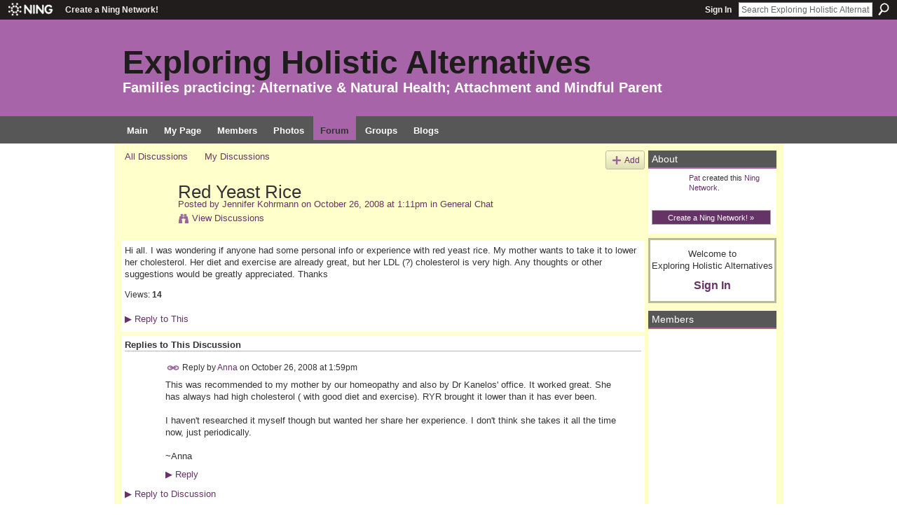

--- FILE ---
content_type: text/html; charset=UTF-8
request_url: http://xploringholisticalternatives.ning.com/forum/topics/2327957:Topic:4484?page=1&commentId=2327957%3AComment%3A4489&x=1
body_size: 64909
content:
<!DOCTYPE html>
<html lang="en" xmlns:og="http://ogp.me/ns#">
    <head data-layout-view="default">
<script>
    window.dataLayer = window.dataLayer || [];
        </script>
<!-- Google Tag Manager -->
<script>(function(w,d,s,l,i){w[l]=w[l]||[];w[l].push({'gtm.start':
new Date().getTime(),event:'gtm.js'});var f=d.getElementsByTagName(s)[0],
j=d.createElement(s),dl=l!='dataLayer'?'&l='+l:'';j.async=true;j.src=
'https://www.googletagmanager.com/gtm.js?id='+i+dl;f.parentNode.insertBefore(j,f);
})(window,document,'script','dataLayer','GTM-T5W4WQ');</script>
<!-- End Google Tag Manager -->
            <meta http-equiv="Content-Type" content="text/html; charset=utf-8" />
    <title>Red Yeast Rice - Exploring Holistic Alternatives</title>
    <link rel="icon" href="http://xploringholisticalternatives.ning.com/favicon.ico" type="image/x-icon" />
    <link rel="SHORTCUT ICON" href="http://xploringholisticalternatives.ning.com/favicon.ico" type="image/x-icon" />
    <meta name="description" content="Hi all. I was wondering if anyone had some personal info or experience with red yeast rice. My mother wants to take it to lower her cholesterol. Her diet and e…" />
<meta name="title" content="Red Yeast Rice" />
<meta property="og:type" content="website" />
<meta property="og:url" content="http://xploringholisticalternatives.ning.com/forum/topics/2327957:Topic:4484?page=1&amp;commentId=2327957%3AComment%3A4489&amp;x=1" />
<meta property="og:title" content="Red Yeast Rice" />
<meta property="og:image" content="https://storage.ning.com/topology/rest/1.0/file/get/2745965823?profile=UPSCALE_150x150">
<meta name="twitter:card" content="summary" />
<meta name="twitter:title" content="Red Yeast Rice" />
<meta name="twitter:description" content="Hi all. I was wondering if anyone had some personal info or experience with red yeast rice. My mother wants to take it to lower her cholesterol. Her diet and e…" />
<meta name="twitter:image" content="https://storage.ning.com/topology/rest/1.0/file/get/2745965823?profile=UPSCALE_150x150" />
<link rel="image_src" href="https://storage.ning.com/topology/rest/1.0/file/get/2745965823?profile=UPSCALE_150x150" />
<script type="text/javascript">
    djConfig = { baseScriptUri: 'http://xploringholisticalternatives.ning.com/xn/static-6.11.8.1/js/dojo-0.3.1-ning/', isDebug: false }
ning = {"CurrentApp":{"premium":true,"iconUrl":"https:\/\/storage.ning.com\/topology\/rest\/1.0\/file\/get\/2745965823?profile=UPSCALE_150x150","url":"httpxploringHolisticAlternatives.ning.com","domains":[],"online":true,"privateSource":false,"id":"xploringHolisticAlternatives","appId":2327957,"description":"Share resources and explore ideas regarding Holistic Alternatives. Seek information about local, holistic resources in Charlotte, NC.","name":"Exploring Holistic Alternatives","owner":"2vdizh7hb6560","createdDate":"2008-09-16T15:12:30.808Z","runOwnAds":false,"category":{"birth":null,"vaccinate":null,"nutrition":null,"holistic":null,"health":null,"home":null,"charlotte":null,"moms":null},"tags":["birth","vaccinate","nutrition","holistic","health","home","charlotte","moms"]},"CurrentProfile":null,"maxFileUploadSize":3};
        (function(){
            if (!window.ning) { return; }

            var age, gender, rand, obfuscated, combined;

            obfuscated = document.cookie.match(/xgdi=([^;]+)/);
            if (obfuscated) {
                var offset = 100000;
                obfuscated = parseInt(obfuscated[1]);
                rand = obfuscated / offset;
                combined = (obfuscated % offset) ^ rand;
                age = combined % 1000;
                gender = (combined / 1000) & 3;
                gender = (gender == 1 ? 'm' : gender == 2 ? 'f' : 0);
                ning.viewer = {"age":age,"gender":gender};
            }
        })();

        if (window.location.hash.indexOf('#!/') == 0) {
        window.location.replace(window.location.hash.substr(2));
    }
    window.xg = window.xg || {};
xg.captcha = {
    'shouldShow': false,
    'siteKey': '6Ldf3AoUAAAAALPgNx2gcXc8a_5XEcnNseR6WmsT'
};
xg.addOnRequire = function(f) { xg.addOnRequire.functions.push(f); };
xg.addOnRequire.functions = [];
xg.addOnFacebookLoad = function (f) { xg.addOnFacebookLoad.functions.push(f); };
xg.addOnFacebookLoad.functions = [];
xg._loader = {
    p: 0,
    loading: function(set) {  this.p++; },
    onLoad: function(set) {
                this.p--;
        if (this.p == 0 && typeof(xg._loader.onDone) == 'function') {
            xg._loader.onDone();
        }
    }
};
xg._loader.loading('xnloader');
if (window.bzplcm) {
    window.bzplcm._profileCount = 0;
    window.bzplcm._profileSend = function() { if (window.bzplcm._profileCount++ == 1) window.bzplcm.send(); };
}
xg._loader.onDone = function() {
            if(window.bzplcm)window.bzplcm.start('ni');
        xg.shared.util.parseWidgets();    var addOnRequireFunctions = xg.addOnRequire.functions;
    xg.addOnRequire = function(f) { f(); };
    try {
        if (addOnRequireFunctions) { dojo.lang.forEach(addOnRequireFunctions, function(onRequire) { onRequire.apply(); }); }
    } catch (e) {
        if(window.bzplcm)window.bzplcm.ts('nx').send();
        throw e;
    }
    if(window.bzplcm) { window.bzplcm.stop('ni'); window.bzplcm._profileSend(); }
};
window.xn = { track: { event: function() {}, pageView: function() {}, registerCompletedFlow: function() {}, registerError: function() {}, timer: function() { return { lapTime: function() {} }; } } };</script>
<meta name="medium" content="news" /><link rel="alternate" type="application/atom+xml" title="Red Yeast Rice - Exploring Holistic Alternatives" href="http://xploringholisticalternatives.ning.com/forum/topics/2327957:Topic:4484?page=1&amp;commentId=2327957%3AComment%3A4489&amp;x=1&amp;feed=yes&amp;xn_auth=no" /><link rel="alternate" type="application/atom+xml" title="Discussion Forum - Exploring Holistic Alternatives" href="http://xploringholisticalternatives.ning.com/forum?sort=mostRecent&amp;feed=yes&amp;xn_auth=no" /><link rel="alternate" type="application/rss+xml" title="Latest Activity - Exploring Holistic Alternatives" href="http://xploringholisticalternatives.ning.com/activity/log/list?fmt=rss" />
<style type="text/css" media="screen,projection">
#xg_navigation ul div.xg_subtab ul li a {
    color:#000000;
    background:#993399;
}
#xg_navigation ul div.xg_subtab ul li a:hover {
    color:#FFFFFF;
    background:#003300;
}
</style>

<style type="text/css" media="screen,projection">
@import url("http://static.ning.com/socialnetworkmain/widgets/index/css/common.min.css?xn_version=1229287718");
@import url("http://static.ning.com/socialnetworkmain/widgets/forum/css/component.min.css?xn_version=148829171");

</style>

<style type="text/css" media="screen,projection">
@import url("/generated-694692985e2c27-93455959-css?xn_version=202512201152");

</style>

<style type="text/css" media="screen,projection">
@import url("/generated-69469118171282-94567990-css?xn_version=202512201152");

</style>

<!--[if IE 6]>
    <link rel="stylesheet" type="text/css" href="http://static.ning.com/socialnetworkmain/widgets/index/css/common-ie6.min.css?xn_version=463104712" />
<![endif]-->
<!--[if IE 7]>
<link rel="stylesheet" type="text/css" href="http://static.ning.com/socialnetworkmain/widgets/index/css/common-ie7.css?xn_version=2712659298" />
<![endif]-->
<link rel="EditURI" type="application/rsd+xml" title="RSD" href="http://xploringholisticalternatives.ning.com/profiles/blog/rsd" />
<script type="text/javascript">(function(a,b){if(/(android|bb\d+|meego).+mobile|avantgo|bada\/|blackberry|blazer|compal|elaine|fennec|hiptop|iemobile|ip(hone|od)|iris|kindle|lge |maemo|midp|mmp|netfront|opera m(ob|in)i|palm( os)?|phone|p(ixi|re)\/|plucker|pocket|psp|series(4|6)0|symbian|treo|up\.(browser|link)|vodafone|wap|windows (ce|phone)|xda|xiino/i.test(a)||/1207|6310|6590|3gso|4thp|50[1-6]i|770s|802s|a wa|abac|ac(er|oo|s\-)|ai(ko|rn)|al(av|ca|co)|amoi|an(ex|ny|yw)|aptu|ar(ch|go)|as(te|us)|attw|au(di|\-m|r |s )|avan|be(ck|ll|nq)|bi(lb|rd)|bl(ac|az)|br(e|v)w|bumb|bw\-(n|u)|c55\/|capi|ccwa|cdm\-|cell|chtm|cldc|cmd\-|co(mp|nd)|craw|da(it|ll|ng)|dbte|dc\-s|devi|dica|dmob|do(c|p)o|ds(12|\-d)|el(49|ai)|em(l2|ul)|er(ic|k0)|esl8|ez([4-7]0|os|wa|ze)|fetc|fly(\-|_)|g1 u|g560|gene|gf\-5|g\-mo|go(\.w|od)|gr(ad|un)|haie|hcit|hd\-(m|p|t)|hei\-|hi(pt|ta)|hp( i|ip)|hs\-c|ht(c(\-| |_|a|g|p|s|t)|tp)|hu(aw|tc)|i\-(20|go|ma)|i230|iac( |\-|\/)|ibro|idea|ig01|ikom|im1k|inno|ipaq|iris|ja(t|v)a|jbro|jemu|jigs|kddi|keji|kgt( |\/)|klon|kpt |kwc\-|kyo(c|k)|le(no|xi)|lg( g|\/(k|l|u)|50|54|\-[a-w])|libw|lynx|m1\-w|m3ga|m50\/|ma(te|ui|xo)|mc(01|21|ca)|m\-cr|me(rc|ri)|mi(o8|oa|ts)|mmef|mo(01|02|bi|de|do|t(\-| |o|v)|zz)|mt(50|p1|v )|mwbp|mywa|n10[0-2]|n20[2-3]|n30(0|2)|n50(0|2|5)|n7(0(0|1)|10)|ne((c|m)\-|on|tf|wf|wg|wt)|nok(6|i)|nzph|o2im|op(ti|wv)|oran|owg1|p800|pan(a|d|t)|pdxg|pg(13|\-([1-8]|c))|phil|pire|pl(ay|uc)|pn\-2|po(ck|rt|se)|prox|psio|pt\-g|qa\-a|qc(07|12|21|32|60|\-[2-7]|i\-)|qtek|r380|r600|raks|rim9|ro(ve|zo)|s55\/|sa(ge|ma|mm|ms|ny|va)|sc(01|h\-|oo|p\-)|sdk\/|se(c(\-|0|1)|47|mc|nd|ri)|sgh\-|shar|sie(\-|m)|sk\-0|sl(45|id)|sm(al|ar|b3|it|t5)|so(ft|ny)|sp(01|h\-|v\-|v )|sy(01|mb)|t2(18|50)|t6(00|10|18)|ta(gt|lk)|tcl\-|tdg\-|tel(i|m)|tim\-|t\-mo|to(pl|sh)|ts(70|m\-|m3|m5)|tx\-9|up(\.b|g1|si)|utst|v400|v750|veri|vi(rg|te)|vk(40|5[0-3]|\-v)|vm40|voda|vulc|vx(52|53|60|61|70|80|81|83|85|98)|w3c(\-| )|webc|whit|wi(g |nc|nw)|wmlb|wonu|x700|yas\-|your|zeto|zte\-/i.test(a.substr(0,4)))window.location.replace(b)})(navigator.userAgent||navigator.vendor||window.opera,'http://xploringholisticalternatives.ning.com/m/discussion?id=2327957%3ATopic%3A4484');</script>
    </head>
    <body>
<!-- Google Tag Manager (noscript) -->
<noscript><iframe src="https://www.googletagmanager.com/ns.html?id=GTM-T5W4WQ"
height="0" width="0" style="display:none;visibility:hidden"></iframe></noscript>
<!-- End Google Tag Manager (noscript) -->
                <div id="xn_bar">
            <div id="xn_bar_menu">
                <div id="xn_bar_menu_branding" >
                                            <p id="xn_brand" style="display: block !important;"><a href="https://www.ning.com"><span>Ning</span></a></p>
                                            <p id="xn_gyo_link">
                                                    <a href="https://www.ning.com/pricing/">Create a Ning Network!</a>
                                                </p>
                                     </div>

                <div id="xn_bar_menu_more">
                    <form id="xn_bar_menu_search" method="GET" action="http://xploringholisticalternatives.ning.com/main/search/search">
                        <fieldset>
                            <input type="text" name="q" id="xn_bar_menu_search_query" value="Search Exploring Holistic Alternatives" _hint="Search Exploring Holistic Alternatives" accesskey="4" class="text xj_search_hint" />
                            <a id="xn_bar_menu_search_submit" href="#" onclick="document.getElementById('xn_bar_menu_search').submit();return false">Search</a>
                        </fieldset>
                    </form>
                </div>

                            <ul id="xn_bar_menu_tabs">
                                            <li><a href="http://xploringholisticalternatives.ning.com/main/authorization/signIn?target=http%3A%2F%2Fxploringholisticalternatives.ning.com%2Fforum%2Ftopics%2F2327957%3ATopic%3A4484%3Fpage%3D1%26commentId%3D2327957%253AComment%253A4489%26x%3D1">Sign In</a></li>
                                    </ul>
                        </div>
        </div>
        <a style="display:none" class="button" href="#" dojoType="frameBusting" _isAdminOrNC="" _appUrl="http://xploringholisticalternatives.ning.com/forum/topics/2327957:Topic:4484?page=1&commentId=2327957%3AComment%3A4489&x=1"></a>
<div id="xj_msg" style="display:none;"></div>



        
        <div id="xg" class="xg_theme xg_widget_forum xg_widget_forum_topic xg_widget_forum_topic_show" data-layout-pack="classic">
            <div id="xg_head">
                <div id="xg_masthead">
                    <p id="xg_sitename"><a id="application_name_header_link" href="/">Exploring Holistic Alternatives</a></p>
                    <p id="xg_sitedesc" class="xj_site_desc">Families practicing: Alternative &amp; Natural Health; Attachment and Mindful Parent</p>
                </div>
                <div id="xg_navigation">
                    <ul>
    <li id="xg_tab_main" class="xg_subtab"><a href="/"><span>Main</span></a></li><li id="xg_tab_profile" class="xg_subtab"><a href="/profiles"><span>My Page</span></a></li><li id="xg_tab_members" class="xg_subtab"><a href="/profiles/members/"><span>Members</span></a></li><li id="xg_tab_photo" class="xg_subtab"><a href="/photo"><span>Photos</span></a></li><li id="xg_tab_forum" class="xg_subtab this"><a href="/forum"><span>Forum</span></a></li><li id="xg_tab_groups" class="xg_subtab"><a href="/groups"><span>Groups</span></a></li><li id="xg_tab_blogs" class="xg_subtab"><a href="/profiles/blog/list"><span>Blogs</span></a></li></ul>

                </div>
            </div>
            
            <div id="xg_body">
                
                <div class="xg_column xg_span-16 xj_classic_canvas">
                    <ul class="navigation easyclear">
            <li><a href="http://xploringholisticalternatives.ning.com/forum">All Discussions</a></li>
        <li><a href="http://xploringholisticalternatives.ning.com/forum/topic/listForContributor?">My Discussions</a></li>
                <li class="right xg_lightborder navbutton"><a href="http://xploringholisticalternatives.ning.com/main/authorization/signUp?target=http%3A%2F%2Fxploringholisticalternatives.ning.com%2Fforum%2Ftopic%2Fnew%3Ftarget%3Dhttp%253A%252F%252Fxploringholisticalternatives.ning.com%252Fforum%252Ftopics%252F2327957%253ATopic%253A4484%253Fpage%253D1%2526commentId%253D2327957%25253AComment%25253A4489%2526x%253D1%26categoryId%3D2327957%253ACategory%253A71" dojoType="PromptToJoinLink" _joinPromptText="Please sign up or sign in to complete this step." _hasSignUp="true" _signInUrl="http://xploringholisticalternatives.ning.com/main/authorization/signIn?target=http%3A%2F%2Fxploringholisticalternatives.ning.com%2Fforum%2Ftopic%2Fnew%3Ftarget%3Dhttp%253A%252F%252Fxploringholisticalternatives.ning.com%252Fforum%252Ftopics%252F2327957%253ATopic%253A4484%253Fpage%253D1%2526commentId%253D2327957%25253AComment%25253A4489%2526x%253D1%26categoryId%3D2327957%253ACategory%253A71" class="xg_sprite xg_sprite-add">Add</a></li>
    </ul>
<div class="xg_module xg_module_with_dialog">
    <div class="xg_headline xg_headline-img xg_headline-2l">
    <div class="ib"><span class="xg_avatar"><a class="fn url" href="http://xploringholisticalternatives.ning.com/profile/JenniferKohrmann"  title="Jennifer Kohrmann"><span class="table_img dy-avatar dy-avatar-64 "><img  class="photo photo" src="http://storage.ning.com/topology/rest/1.0/file/get/1540038066?profile=RESIZE_64x64&amp;width=64&amp;height=64&amp;crop=1%3A1" alt="" /></span></a></span></div>
<div class="tb"><h1>Red Yeast Rice</h1>
        <ul class="navigation byline">
            <li><a class="nolink">Posted by </a><a href="/profile/JenniferKohrmann">Jennifer Kohrmann</a><a class="nolink"> on October 26, 2008 at 1:11pm in </a><a href="http://xploringholisticalternatives.ning.com/forum/categories/general-chat/listForCategory">General Chat</a></li>
            <li><a class="xg_sprite xg_sprite-view" href="http://xploringholisticalternatives.ning.com/forum/topic/listForContributor?user=207pckm4c7n5u">View Discussions</a></li>
        </ul>
    </div>
</div>
    <div class="xg_module_body">
        <div class="discussion" data-category-id="2327957:Category:71">
            <div class="description">
                                <div class="xg_user_generated">
                    Hi all. I was wondering if anyone had some personal info or experience with red yeast rice. My mother wants to take it to lower her cholesterol. Her diet and exercise are already great, but her LDL (?) cholesterol is very high. Any thoughts or other suggestions would be greatly appreciated. Thanks                </div>
            </div>
        </div>
                    <p class="small" id="tagsList" style="display:none">Tags:<br/></p>
                <div class="left-panel">
                            <p class="share-links clear">
                                </p>
                            <script>xg.addOnRequire(function () { xg.post('/main/viewcount/update?xn_out=json', {key: '2327957:Topic:4484', x: '57a995a'}); });</script>                <p class="small dy-clear view-count-container">
    <span class="view-count-label">Views:</span> <span class="view-count">14</span></p>

                    </div>
                <dl id="cf" class="discussion noindent">
            <dd>             <p class="toggle">
            <a href="http://xploringholisticalternatives.ning.com/main/authorization/signUp?target=http%3A%2F%2Fxploringholisticalternatives.ning.com%2Fforum%2Ftopics%2F2327957%3ATopic%3A4484%3Fpage%3D1%26commentId%3D2327957%253AComment%253A4489%26x%3D1" dojoType="PromptToJoinLink" _joinPromptText="Please sign up or sign in to complete this step." _hasSignUp="true" _signInUrl="http://xploringholisticalternatives.ning.com/main/authorization/signIn?target=http%3A%2F%2Fxploringholisticalternatives.ning.com%2Fforum%2Ftopics%2F2327957%3ATopic%3A4484%3Fpage%3D1%26commentId%3D2327957%253AComment%253A4489%26x%3D1"><span><!--[if IE]>&#9658;<![endif]--><![if !IE]>&#9654;<![endif]></span> Reply to This</a>
        </p>
    </dd>        </dl>
    </div>
</div>
    <div class="xg_module">
            <div id="discussionReplies" >
            <div class="xg_module_body">
                <h3 id="comments" _scrollTo="cid-2327957:Comment:4489">Replies to This Discussion</h3>
                                    <dl class="discussion clear i0 xg_lightborder">
    <dt class="byline">
        <a name="2327957:Comment:4489" id="cid-2327957:Comment:4489"></a>         <span class="xg_avatar"><a class="fn url" href="http://xploringholisticalternatives.ning.com/profile/Anna"  title="Anna"><span class="table_img dy-avatar dy-avatar-48 "><img  class="photo photo left" src="http://storage.ning.com/topology/rest/1.0/file/get/1540035777?profile=RESIZE_48X48&amp;width=48&amp;height=48&amp;crop=1%3A1" alt="" /></span></a></span><a name="2327957Comment4489" href="http://xploringholisticalternatives.ning.com/xn/detail/2327957:Comment:4489" title="Permalink to this Reply" class="xg_icon xg_icon-permalink">Permalink</a> Reply by <a href="http://xploringholisticalternatives.ning.com/forum/topic/listForContributor?user=1lalnni15grxf" class="fn url">Anna</a> on <span class="timestamp">October 26, 2008 at 1:59pm</span>    </dt>
        <dd>
                        <div class="description" id="desc_2327957Comment4489"><div class="xg_user_generated">This was recommended to my mother by our homeopathy and also by Dr Kanelos' office. It worked great. She has always had high cholesterol ( with good diet and exercise). RYR brought it lower than it has ever been.<br />
<br />
I haven't researched it myself though but wanted her share her experience. I don't think she takes it all the time now, just periodically.<br />
<br />
~Anna</div></div>
                </dd>
        <dd>
        <ul class="actionlinks">
            <li class="actionlink">
                            <p class="toggle">
                    <a href="http://xploringholisticalternatives.ning.com/main/authorization/signUp?target=http%3A%2F%2Fxploringholisticalternatives.ning.com%2Fforum%2Ftopics%2F2327957%3ATopic%3A4484%3Fpage%3D1%26commentId%3D2327957%253AComment%253A4489%26x%3D1" dojoType="PromptToJoinLink" _joinPromptText="Please sign up or sign in to complete this step." _hasSignUp="true" _signInUrl="http://xploringholisticalternatives.ning.com/main/authorization/signIn?target=http%3A%2F%2Fxploringholisticalternatives.ning.com%2Fforum%2Ftopics%2F2327957%3ATopic%3A4484%3Fpage%3D1%26commentId%3D2327957%253AComment%253A4489%26x%3D1"><span><!--[if IE]>&#9658;<![endif]--><![if !IE]>&#9654;<![endif]></span> Reply</a>
                </p>
                    </li>
    <li class="actionlink"></li>    </ul>
</dl>
                    <dl class="last-reply">
                        <dd>             <p class="toggle">
            <a href="http://xploringholisticalternatives.ning.com/main/authorization/signUp?target=http%3A%2F%2Fxploringholisticalternatives.ning.com%2Fforum%2Ftopics%2F2327957%3ATopic%3A4484%3Fpage%3D1%26commentId%3D2327957%253AComment%253A4489%26x%3D1" dojoType="PromptToJoinLink" _joinPromptText="Please sign up or sign in to complete this step." _hasSignUp="true" _signInUrl="http://xploringholisticalternatives.ning.com/main/authorization/signIn?target=http%3A%2F%2Fxploringholisticalternatives.ning.com%2Fforum%2Ftopics%2F2327957%3ATopic%3A4484%3Fpage%3D1%26commentId%3D2327957%253AComment%253A4489%26x%3D1"><span><!--[if IE]>&#9658;<![endif]--><![if !IE]>&#9654;<![endif]></span> Reply to Discussion</a>
        </p>
    </dd>                    </dl>
                                            </div>
            <div class="xg_module_foot">
                                    <p class="left">
                        <a class="xg_icon xg_icon-rss" href="http://xploringholisticalternatives.ning.com/forum/topics/2327957:Topic:4484?page=1&amp;commentId=2327957%3AComment%3A4489&amp;x=1&amp;feed=yes&amp;xn_auth=no">RSS</a>
                    </p>
                            </div>
        </div>
    </div>

                </div>
                <div class="xg_column xg_span-4 xg_last xj_classic_sidebar">
                    <div class="xg_module module_about">
    <div class="xg_module_head">
        <h2>About</h2>
    </div>
    <div class="xg_module_body xg_module_ning">
        <div class="vcard">
            <span class="xg_avatar"><a class="fn url" href="http://xploringholisticalternatives.ning.com/profile/2vdizh7hb6560"  title="Pat"><span class="table_img dy-avatar dy-avatar-48 "><img  class="photo photo" src="http://storage.ning.com/topology/rest/1.0/file/get/1540035642?profile=RESIZE_48X48&amp;width=48&amp;height=48&amp;crop=1%3A1" alt="" /></span></a></span>            <span class="fn"><a href="/profile/2vdizh7hb6560">Pat</a></span>
            created this <a href='http://www.ning.com'>Ning Network</a>.        </div>
        		<div class="clear easyclear"><a href="https://www.ning.com/pricing/" class="button">Create a Ning Network! »</a></div>
            </div>
    </div>
    <div class="xg_module" id="xg_module_account">
        <div class="xg_module_body xg_signup xg_lightborder">
            <p>Welcome to<br />Exploring Holistic Alternatives</p>
                        <p class="last-child"><big><strong><a href="http://xploringholisticalternatives.ning.com/main/authorization/signIn?target=http%3A%2F%2Fxploringholisticalternatives.ning.com%2Fforum%2Ftopics%2F2327957%3ATopic%3A4484%3Fpage%3D1%26commentId%3D2327957%253AComment%253A4489%26x%3D1" style="white-space:nowrap">Sign In</a></strong></big></p>
                    </div>
    </div>
<div class="xg_module module_members">
    <div class="xg_module_head">
        <h2>Members</h2>
    </div>
    <div class="xg_module_body body_small" data-module_name="members">
    <ul class="clist">
        <li>
        <span class="xg_avatar"><a class="fn url" href="http://xploringholisticalternatives.ning.com/profile/kimberly"  title="kimberly"><span class="table_img dy-avatar dy-avatar-48 "><img  class="photo photo" src="http://storage.ning.com/topology/rest/1.0/file/get/1540042855?profile=RESIZE_48X48&amp;width=48&amp;height=48&amp;crop=1%3A1" alt="" /></span></a></span></li>

<li>
        <span class="xg_avatar"><a class="fn url" href="http://xploringholisticalternatives.ning.com/profile/Laura"  title="Laura"><span class="table_img dy-avatar dy-avatar-48 "><img  class="photo photo" src="http://storage.ning.com/topology/rest/1.0/file/get/1540037125?profile=RESIZE_48X48&amp;width=48&amp;height=48&amp;crop=1%3A1" alt="" /></span></a></span></li>

<li>
        <span class="xg_avatar"><a class="fn url" href="http://xploringholisticalternatives.ning.com/profile/2vdizh7hb6560"  title="Pat"><span class="table_img dy-avatar dy-avatar-48 "><img  class="photo photo" src="http://storage.ning.com/topology/rest/1.0/file/get/1540035642?profile=RESIZE_48X48&amp;width=48&amp;height=48&amp;crop=1%3A1" alt="" /></span></a></span></li>

<li>
        <span class="xg_avatar"><a class="fn url" href="http://xploringholisticalternatives.ning.com/profile/JoelleSurprenant"  title="Joelle Surprenant"><span class="table_img dy-avatar dy-avatar-48 "><img  class="photo photo" src="http://storage.ning.com/topology/rest/1.0/file/get/1540037704?profile=RESIZE_48X48&amp;width=48&amp;height=48&amp;crop=1%3A1" alt="" /></span></a></span></li>

<li>
        <span class="xg_avatar"><a class="fn url" href="http://xploringholisticalternatives.ning.com/profile/ValoriePope"  title="Valorie Pope"><span class="table_img dy-avatar dy-avatar-48 "><img  class="photo photo" src="http://storage.ning.com/topology/rest/1.0/file/get/1540043440?profile=RESIZE_48X48&amp;width=48&amp;height=48&amp;crop=1%3A1" alt="" /></span></a></span></li>

<li>
        <span class="xg_avatar"><a class="fn url" href="http://xploringholisticalternatives.ning.com/profile/PAT"  title="PAT"><span class="table_img dy-avatar dy-avatar-48 "><img  class="photo photo" src="http://storage.ning.com/topology/rest/1.0/file/get/1590859036?profile=original&amp;width=48&amp;height=48&amp;crop=1%3A1" alt="" /></span></a></span></li>

<li>
        <span class="xg_avatar"><a class="fn url" href="http://xploringholisticalternatives.ning.com/profile/Tanya44"  title="Tanya"><span class="table_img dy-avatar dy-avatar-48 "><img  class="photo photo" src="http://storage.ning.com/topology/rest/1.0/file/get/1540043113?profile=RESIZE_48X48&amp;width=48&amp;height=48&amp;crop=1%3A1" alt="" /></span></a></span></li>

<li>
        <span class="xg_avatar"><a class="fn url" href="http://xploringholisticalternatives.ning.com/profile/AlexasJones"  title="Alexas Jones"><span class="table_img dy-avatar dy-avatar-48 "><img  class="photo photo" src="http://storage.ning.com/topology/rest/1.0/file/get/1540044906?profile=RESIZE_48X48&amp;width=48&amp;height=48&amp;crop=1%3A1" alt="" /></span></a></span></li>

<li>
        <span class="xg_avatar"><a class="fn url" href="http://xploringholisticalternatives.ning.com/profile/Whitney"  title="Whitney"><span class="table_img dy-avatar dy-avatar-48 "><img  class="photo photo" src="http://storage.ning.com/topology/rest/1.0/file/get/1540040588?profile=RESIZE_48X48&amp;width=48&amp;height=48&amp;crop=1%3A1" alt="" /></span></a></span></li>

<li>
        <span class="xg_avatar"><a class="fn url" href="http://xploringholisticalternatives.ning.com/profile/KamillaSepulveda"  title="Kamilla Sepulveda"><span class="table_img dy-avatar dy-avatar-48 "><img  class="photo photo" src="http://storage.ning.com/topology/rest/1.0/file/get/1540040476?profile=RESIZE_48X48&amp;width=48&amp;height=48&amp;crop=1%3A1" alt="" /></span></a></span></li>

<li>
        <span class="xg_avatar"><a class="fn url" href="http://xploringholisticalternatives.ning.com/profile/JamieLaPrairie"  title="Jamie LaPrairie"><span class="table_img dy-avatar dy-avatar-48 "><img  class="photo photo" src="http://storage.ning.com/topology/rest/1.0/file/get/1590859036?profile=original&amp;width=48&amp;height=48&amp;crop=1%3A1" alt="" /></span></a></span></li>

<li>
        <span class="xg_avatar"><a class="fn url" href="http://xploringholisticalternatives.ning.com/profile/RachelleYandel"  title="Rachelle Yandel"><span class="table_img dy-avatar dy-avatar-48 "><img  class="photo photo" src="http://storage.ning.com/topology/rest/1.0/file/get/1540040331?profile=RESIZE_48X48&amp;width=48&amp;height=48&amp;crop=1%3A1" alt="" /></span></a></span></li>

<li>
        <span class="xg_avatar"><a class="fn url" href="http://xploringholisticalternatives.ning.com/profile/DouglasMRobinson"  title="Douglas M Robinson"><span class="table_img dy-avatar dy-avatar-48 "><img  class="photo photo" src="http://storage.ning.com/topology/rest/1.0/file/get/1540042532?profile=RESIZE_48X48&amp;width=48&amp;height=48&amp;crop=1%3A1" alt="" /></span></a></span></li>

<li>
        <span class="xg_avatar"><a class="fn url" href="http://xploringholisticalternatives.ning.com/profile/PennyDietz"  title="Penny Dietz"><span class="table_img dy-avatar dy-avatar-48 "><img  class="photo photo" src="http://storage.ning.com/topology/rest/1.0/file/get/1540042301?profile=RESIZE_48X48&amp;width=48&amp;height=48&amp;crop=1%3A1" alt="" /></span></a></span></li>

<li>
        <span class="xg_avatar"><a class="fn url" href="http://xploringholisticalternatives.ning.com/profile/EmilyJoyce"  title="Emily Joyce"><span class="table_img dy-avatar dy-avatar-48 "><img  class="photo photo" src="http://storage.ning.com/topology/rest/1.0/file/get/1540042853?profile=RESIZE_48X48&amp;width=48&amp;height=48&amp;crop=1%3A1" alt="" /></span></a></span></li>

    </ul>
</div>
<div class="xg_module_foot">
    <ul>
                    <li class="right"><a href="http://xploringholisticalternatives.ning.com/profiles/members/">View All</a></li>
            </ul>
</div>
</div><div id="xg_network_activity"
    class="xg_module xg_module_activity indented_content column_1"
    dojotype="ActivityModule"
    data-module_name="activity"
    _isProfile=""
    _isAdmin=""
    _activityOptionsAvailable="1"
    _columnCount="1"
    _maxEmbedWidth="173"
    _embedLocatorId="103/homepage/index"
    _refreshUrl="http://xploringholisticalternatives.ning.com/activity/embed/refresh?id=103%2Fhomepage%2Findex&amp;xn_out=json"
    _activitynum="20"
    data-owner-name=""
    data-excerpt-length="500"
    data-get-items-url="http://xploringholisticalternatives.ning.com/activity/index/getActivityItems?xn_out=json"

 >

    <div class="xg_module_head">
        <h2>Latest Activity</h2>
    </div>
    <div class="xg_module_body activity-feed-skinny">
            <div class="xg_new_activity_items_container dy-displaynone">
            <button class="xj-new-feed-items xg_show_activity_items">
                <span class="xg_more_activity_arrow"></span>
                <span class="xj-new-item-text"></span>
            </button>
        </div>
        <div class="module module-feed">
            <div id="feed-bd17215bd74caf8ef61ece81891d2b47" class="feed-story  xg_separator xj_activity_item" ><a href="/profile/2vdizh7hb6560?xg_source=activity"><span class="table_img dy-avatar dy-avatar-32 feed-avatar"><img  class="photo " src="http://storage.ning.com/topology/rest/1.0/file/get/1540035642?profile=RESIZE_48X48&amp;width=32&amp;height=32&amp;crop=1%3A1" alt="" /></span></a><span class="feed-story-header dy-clearfix"><a href="http://xploringholisticalternatives.ning.com/profile/2vdizh7hb6560?xg_source=activity">Pat</a>'s discussion was featured</span><div class="feed-story-body dy-clearfix"><div class="rich"><h3 class="feed-story-title"><a href="http://xploringholisticalternatives.ning.com/xn/detail/2327957:Topic:212?xg_source=activity">VACCINES</a></h3><div class="rich-detail"><div class="rich-excerpt">Discussion, references, inquiries, etc.</div></div></div></div><div class="feed-event-info "><span class="event-info-timestamp xg_lightfont" data-time="Thu, 23 Sep 2010 18:29:24 +0000">Sep 23, 2010</span></div>                <div class="feed-reactions">
                                    <a href="http://xploringholisticalternatives.ning.com/forum/topics/2327957:Topic:212#comments" data-page-type="detail" data-contentid="2327957:Topic:212" data-user-avatar-url="" data-user-profile-url="" data-user-fullname=""  class="xg_sprite xg_sprite-comment">
                <span class='comments-number'>
                    <span class='xj_comment_count'>23</span>
                    <span class='details'>Comments</span>
                </span>
                </a>
                            </div>
            </div><div id="feed-0795eadef96c3efe1f497ca722db32c3" class="feed-story  xg_separator xj_activity_item" ><a href="/profile/EsteladeArcosHunt?xg_source=activity"><span class="table_img dy-avatar dy-avatar-32 feed-avatar"><img  class="photo " src="http://storage.ning.com/topology/rest/1.0/file/get/1540042339?profile=RESIZE_48X48&amp;width=32&amp;height=32&amp;crop=1%3A1" alt="" /></span></a><span class="feed-story-header dy-clearfix"><a href="http://xploringholisticalternatives.ning.com/profile/EsteladeArcosHunt?xg_source=activity">Estela de Arcos Hunt</a> updated their profile photo</span><div class="feed-event-info "><span class="event-info-timestamp xg_lightfont" data-time="Wed, 25 Aug 2010 14:48:10 +0000">Aug 25, 2010</span></div></div><div id="feed-a7eb43a402f6b0e864f8458c4b58e534" class="feed-story  xg_separator xj_activity_item" ><a href="/profile/Anna?xg_source=activity"><span class="table_img dy-avatar dy-avatar-32 feed-avatar"><img  class="photo " src="http://storage.ning.com/topology/rest/1.0/file/get/1540035777?profile=RESIZE_48X48&amp;width=32&amp;height=32&amp;crop=1%3A1" alt="" /></span></a><span class="feed-story-header dy-clearfix"><a href="http://xploringholisticalternatives.ning.com/profile/Anna?xg_source=activity">Anna</a> left a <a href="http://xploringholisticalternatives.ning.com/xn/detail/2327957:Comment:19362?xg_source=activity">comment</a> for <a href="http://xploringholisticalternatives.ning.com/profile/MeganStuhlman?xg_source=activity">Megan Stuhlman</a></span><div class="feed-story-body dy-clearfix"><div class="rich"><div class="rich-detail"><div class="content-comment">"Hi Megan,

I've dealt with a few different illnesses. Maybe you can call me tomorrow and let me know what's going on. Or maybe send your number. Pat and I are going to a conference but will have some time on the drive there and later in…"</div></div></div></div><div class="feed-event-info "><span class="event-info-timestamp xg_lightfont" data-time="Sat, 14 Aug 2010 02:02:25 +0000">Aug 13, 2010</span></div></div><div id="feed-de6ec97874376439a41dd1cb5538dd22" class="feed-story  xg_separator xj_activity_item" ><a href="/profile/MeganStuhlman?xg_source=activity"><span class="table_img dy-avatar dy-avatar-32 feed-avatar"><img  class="photo " src="http://storage.ning.com/topology/rest/1.0/file/get/1590859036?profile=original&amp;width=32&amp;height=32&amp;crop=1%3A1" alt="" /></span></a><span class="feed-story-header dy-clearfix"><a href="http://xploringholisticalternatives.ning.com/profile/MeganStuhlman?xg_source=activity">Megan Stuhlman</a> left a <a href="http://xploringholisticalternatives.ning.com/xn/detail/2327957:Comment:19359?xg_source=activity">comment</a> for <a href="http://xploringholisticalternatives.ning.com/profile/Anna?xg_source=activity">Anna</a></span><div class="feed-story-body dy-clearfix"><div class="rich"><div class="rich-detail"><div class="content-comment">"Hi Anna,

Hope you are doing well, its been a while since I've come to the group MNOs but hope to attend soon and see folks again. This is kind of a random favor/question, but I seem to have a sick chicken and wondered if you had any expertise…"</div></div></div></div><div class="feed-event-info "><span class="event-info-timestamp xg_lightfont" data-time="Sat, 14 Aug 2010 01:30:46 +0000">Aug 13, 2010</span></div></div><div id="feed-56073ffa8139c6980a90065712c16e98" class="feed-story  xg_separator xj_activity_item" ><a href="/profile/2vdizh7hb6560?xg_source=activity"><span class="table_img dy-avatar dy-avatar-32 feed-avatar"><img  class="photo " src="http://storage.ning.com/topology/rest/1.0/file/get/1540035642?profile=RESIZE_48X48&amp;width=32&amp;height=32&amp;crop=1%3A1" alt="" /></span></a><span class="feed-story-header dy-clearfix"><a href="http://xploringholisticalternatives.ning.com/profile/2vdizh7hb6560?xg_source=activity">Pat</a> posted discussions</span><div class="feed-story-body dy-clearfix"><div class="rich"><div class="rich-detail"><ul class="links"><li><h3 class="feed-story-title"><a href="http://xploringholisticalternatives.ning.com/xn/detail/2327957:Topic:18933?xg_source=activity">Spider Bites</a></h3></li><li><h3 class="feed-story-title"><a href="http://xploringholisticalternatives.ning.com/xn/detail/2327957:Topic:18931?xg_source=activity">Poison Ivy</a></h3></li><li><h3 class="feed-story-title"><a href="http://xploringholisticalternatives.ning.com/xn/detail/2327957:Topic:18929?xg_source=activity">Nose Bleeds</a></h3></li></ul></div></div><div class="feed-more"><a href="http://xploringholisticalternatives.ning.com/forum/topic/listForContributor?user=2vdizh7hb6560&xg_source=activity">5 more…</a></div></div><div class="feed-event-info "><span class="event-info-timestamp xg_lightfont" data-time="Thu, 22 Jul 2010 17:19:02 +0000">Jul 22, 2010</span></div></div><div id="feed-7f5e2a88bd96daed884f6758c1f98de2" class="feed-story  xg_separator xj_activity_item" ><a href="/profile/SaraArey?xg_source=activity"><span class="table_img dy-avatar dy-avatar-32 feed-avatar"><img  class="photo " src="http://storage.ning.com/topology/rest/1.0/file/get/1540040366?profile=RESIZE_48X48&amp;width=32&amp;height=32&amp;crop=1%3A1" alt="" /></span></a><span class="feed-story-header dy-clearfix"><a href="http://xploringholisticalternatives.ning.com/profile/SaraArey?xg_source=activity">Sara Arey</a> updated their profile photo</span><div class="feed-event-info "><span class="event-info-timestamp xg_lightfont" data-time="Fri, 09 Jul 2010 14:25:35 +0000">Jul 9, 2010</span></div></div><div id="feed-9e950f917e0958c7f0baf46ffc952fdf" class="feed-story  xg_separator xj_activity_item" ><a href="/profile/SaraArey?xg_source=activity"><span class="table_img dy-avatar dy-avatar-32 feed-avatar"><img  class="photo " src="http://storage.ning.com/topology/rest/1.0/file/get/1540040366?profile=RESIZE_48X48&amp;width=32&amp;height=32&amp;crop=1%3A1" alt="" /></span></a><span class="feed-story-header dy-clearfix"><a href="http://xploringholisticalternatives.ning.com/profile/SaraArey?xg_source=activity">Sara Arey</a> is now a member of Exploring Holistic Alternatives</span><div class="feed-event-info "><span class="event-info-timestamp xg_lightfont" data-time="Fri, 09 Jul 2010 12:51:08 +0000">Jul 9, 2010</span></div>                <div class="feed-reactions">
                    <a class="xg_sprite xg_sprite-megaphone" href="/profile/SaraArey?xg_source=activity#add_comment">Welcome Them!</a>                </div>
            </div><div id="feed-c000a1e43351c83161f91b36f444a9df" class="feed-story  xg_separator xj_activity_item" ><a href="/profile/2vdizh7hb6560?xg_source=activity"><span class="table_img dy-avatar dy-avatar-32 feed-avatar"><img  class="photo " src="http://storage.ning.com/topology/rest/1.0/file/get/1540035642?profile=RESIZE_48X48&amp;width=32&amp;height=32&amp;crop=1%3A1" alt="" /></span></a><span class="feed-story-header dy-clearfix"><a href="http://xploringholisticalternatives.ning.com/profile/2vdizh7hb6560?xg_source=activity">Pat</a> <a href="http://xploringholisticalternatives.ning.com/xn/detail/2327957:Comment:18499?xg_source=activity">replied</a> to <a href="http://xploringholisticalternatives.ning.com/profile/PamelaFuller?xg_source=activity">Pamela Fuller's</a> discussion <a href="http://xploringholisticalternatives.ning.com/xn/detail/2327957:Topic:18379?xg_source=activity">Poison Ivy</a></span><div class="feed-story-body dy-clearfix"><div class="rich"><div class="rich-detail"><div class="content-comment">"Interesting. I do find info about Arnica as a poison ivy relief alternative. I hadn't heard of that. Homeopathic Apis helps for swelling, hives also.


Pat"</div></div></div></div><div class="feed-event-info "><span class="event-info-timestamp xg_lightfont" data-time="Sat, 03 Jul 2010 14:40:18 +0000">Jul 3, 2010</span></div></div><div id="feed-ea6bdaf08c948c4b4686602b99e3b40b" class="feed-story  xg_separator xj_activity_item" ><a href="/profile/PamelaFuller?xg_source=activity"><span class="table_img dy-avatar dy-avatar-32 feed-avatar"><img  class="photo " src="http://storage.ning.com/topology/rest/1.0/file/get/1590859036?profile=original&amp;width=32&amp;height=32&amp;crop=1%3A1" alt="" /></span></a><span class="feed-story-header dy-clearfix"><a href="http://xploringholisticalternatives.ning.com/profile/PamelaFuller?xg_source=activity">Pamela Fuller</a> <a href="http://xploringholisticalternatives.ning.com/xn/detail/2327957:Comment:18480?xg_source=activity">replied</a> to <a href="http://xploringholisticalternatives.ning.com/profile/PamelaFuller?xg_source=activity">Pamela Fuller's</a> discussion <a href="http://xploringholisticalternatives.ning.com/xn/detail/2327957:Topic:18379?xg_source=activity">Poison Ivy</a></span><div class="feed-story-body dy-clearfix"><div class="rich"><div class="rich-detail"><div class="content-comment">"Thanks, lots of great ideas we can try. (I am a new member on the yahoo group as of last week.) We also read some information elsewhere about treating with arnica, do you have any experience with that? DH used arnica pellets on Sunday for muscle…"</div></div></div></div><div class="feed-event-info "><span class="event-info-timestamp xg_lightfont" data-time="Sat, 03 Jul 2010 03:25:10 +0000">Jul 2, 2010</span></div></div><div id="feed-eec4c6e2a777619b489329833f9f3a6b" class="feed-story  xg_separator xj_activity_item" ><a href="/profile/2vdizh7hb6560?xg_source=activity"><span class="table_img dy-avatar dy-avatar-32 feed-avatar"><img  class="photo " src="http://storage.ning.com/topology/rest/1.0/file/get/1540035642?profile=RESIZE_48X48&amp;width=32&amp;height=32&amp;crop=1%3A1" alt="" /></span></a><span class="feed-story-header dy-clearfix"><a href="http://xploringholisticalternatives.ning.com/profile/2vdizh7hb6560?xg_source=activity">Pat</a> <a href="http://xploringholisticalternatives.ning.com/xn/detail/2327957:Comment:18460?xg_source=activity">replied</a> to <a href="http://xploringholisticalternatives.ning.com/profile/PamelaFuller?xg_source=activity">Pamela Fuller's</a> discussion <a href="http://xploringholisticalternatives.ning.com/xn/detail/2327957:Topic:18379?xg_source=activity">Poison Ivy</a></span><div class="feed-story-body dy-clearfix"><div class="rich"><div class="rich-detail"><div class="content-comment">"We had two recent discussions about poison ivy relief on the yahoogroup with many options to consider. Plantain, witch hazel and Epsom salt baths seem to offer significant relief.

Are you already a member there?…"</div></div></div></div><div class="feed-event-info "><span class="event-info-timestamp xg_lightfont" data-time="Fri, 02 Jul 2010 23:16:06 +0000">Jul 2, 2010</span></div></div><div id="feed-db83a5e61e65738868f91ee8886d9c87" class="feed-story  xg_separator xj_activity_item" ><a href="/profile/BenitaGibbs?xg_source=activity"><span class="table_img dy-avatar dy-avatar-32 feed-avatar"><img  class="photo " src="http://storage.ning.com/topology/rest/1.0/file/get/1540040082?profile=RESIZE_48X48&amp;width=32&amp;height=32&amp;crop=1%3A1" alt="" /></span></a><span class="feed-story-header dy-clearfix"><a href="http://xploringholisticalternatives.ning.com/profile/BenitaGibbs?xg_source=activity">Benita Gibbs</a> posted a discussion</span><div class="feed-story-body dy-clearfix"><div class="rich"><h3 class="feed-story-title"><a href="http://xploringholisticalternatives.ning.com/xn/detail/2327957:Topic:18399?xg_source=activity">Drinking Water Usage for Your Family</a></h3><div class="rich-detail"><div class="rich-excerpt">Can you spare a few moments to take my survey?Please take the survey titled "Drinking Water Usage". Your feedback is important!<a href="http://www.surveymonkey.com/s/N27LDFD">http://www.surveymonkey.com/s/N27LDFD</a>Thank you for your time.<a class="continue-link" href="http://xploringholisticalternatives.ning.com/xn/detail/2327957:Topic:18399?xg_source=activity">See More</a></div></div></div></div><div class="feed-event-info "><span class="event-info-timestamp xg_lightfont" data-time="Tue, 29 Jun 2010 00:29:02 +0000">Jun 28, 2010</span></div>                <div class="feed-reactions">
                                    <a href="http://xploringholisticalternatives.ning.com/forum/topics/drinking-water-usage-for-your#comments" data-page-type="detail" data-contentid="2327957:Topic:18399" data-user-avatar-url="" data-user-profile-url="" data-user-fullname=""  class="xg_sprite xg_sprite-comment">
                <span class='comments-number'>
                    <span class='xj_comment_count'>0</span>
                    <span class='details'>Comments</span>
                </span>
                </a>
                            </div>
            </div><div id="feed-40fb49d7cb9354f8a90733358cd0db2f" class="feed-story  xg_separator xj_activity_item" ><a href="/profile/PamelaFuller?xg_source=activity"><span class="table_img dy-avatar dy-avatar-32 feed-avatar"><img  class="photo " src="http://storage.ning.com/topology/rest/1.0/file/get/1590859036?profile=original&amp;width=32&amp;height=32&amp;crop=1%3A1" alt="" /></span></a><span class="feed-story-header dy-clearfix"><a href="http://xploringholisticalternatives.ning.com/profile/PamelaFuller?xg_source=activity">Pamela Fuller</a> posted a discussion</span><div class="feed-story-body dy-clearfix"><div class="rich"><h3 class="feed-story-title"><a href="http://xploringholisticalternatives.ning.com/xn/detail/2327957:Topic:18379?xg_source=activity">Poison Ivy</a></h3><div class="rich-detail"><div class="rich-excerpt">Does anyone have suggestions for relieving poison ivy itch?  I'm new to holistic treatments, and hubby has a small case of what he thinks is poison ivy or oak on face and hands.</div></div></div></div><div class="feed-event-info "><span class="event-info-timestamp xg_lightfont" data-time="Mon, 28 Jun 2010 13:28:32 +0000">Jun 28, 2010</span></div>                <div class="feed-reactions">
                                    <a href="http://xploringholisticalternatives.ning.com/forum/topics/poison-ivy#comments" data-page-type="detail" data-contentid="2327957:Topic:18379" data-user-avatar-url="" data-user-profile-url="" data-user-fullname=""  class="xg_sprite xg_sprite-comment">
                <span class='comments-number'>
                    <span class='xj_comment_count'>3</span>
                    <span class='details'>Comments</span>
                </span>
                </a>
                            </div>
            </div><div id="feed-9eceb85c44b0a7dc4f78145b050ad2df" class="feed-story  xg_separator xj_activity_item" ><a href="/profile/CaraYara?xg_source=activity"><span class="table_img dy-avatar dy-avatar-32 feed-avatar"><img  class="photo " src="http://storage.ning.com/topology/rest/1.0/file/get/1540035963?profile=RESIZE_48X48&amp;width=32&amp;height=32&amp;crop=1%3A1" alt="" /></span></a><span class="feed-story-header dy-clearfix"><a href="http://xploringholisticalternatives.ning.com/profile/CaraYara?xg_source=activity">Cara Yara</a>'s 2 blog posts were featured</span><div class="feed-story-body dy-clearfix"><div class="rich"><div class="rich-detail"><ul class="links"><li><h3 class="feed-story-title"><a href="http://xploringholisticalternatives.ning.com/xn/detail/2327957:BlogPost:153?xg_source=activity">Recycling is bad?</a></h3></li><li><h3 class="feed-story-title"><a href="http://xploringholisticalternatives.ning.com/xn/detail/2327957:BlogPost:2719?xg_source=activity">Kale in english muffins, yay!</a></h3></li></ul></div></div></div><div class="feed-event-info "><span class="event-info-timestamp xg_lightfont" data-time="Fri, 25 Jun 2010 23:40:33 +0000">Jun 25, 2010</span></div></div><div id="feed-4e9b6ed8a73a23e3ebefa203499967a3" class="feed-story  xg_separator xj_activity_item" ><a href="/profile/JenniferKruzewski?xg_source=activity"><span class="table_img dy-avatar dy-avatar-32 feed-avatar"><img  class="photo " src="http://storage.ning.com/topology/rest/1.0/file/get/1540037623?profile=RESIZE_48X48&amp;width=32&amp;height=32&amp;crop=1%3A1" alt="" /></span></a><span class="feed-story-header dy-clearfix"><a href="http://xploringholisticalternatives.ning.com/profile/JenniferKruzewski?xg_source=activity">Jenn</a>'s blog post was featured</span><div class="feed-story-body dy-clearfix"><div class="rich"><h3 class="feed-story-title"><a href="http://xploringholisticalternatives.ning.com/xn/detail/2327957:BlogPost:15040?xg_source=activity">SHE&#039;S HERE!!</a></h3><div class="rich-detail"><div class="rich-excerpt"><div data-contentId="2327957:BlogPost:15040">So Maya Lynn decided to come Saturday afternon.After a long labor, but a REAL quick one push delivery she arrived Saturday September 12, 2009 at 5:09.She's 7lb. 11 oz. and 20 1/2" long.We came home Sunday afternoon and have all been doing really well.I will update with photos when I get time to download them.<a class="continue-link" href="http://xploringholisticalternatives.ning.com/profiles/blogs/shes-here">See More</a></div></div></div></div></div><div class="feed-event-info "><span class="event-info-timestamp xg_lightfont" data-time="Fri, 25 Jun 2010 23:39:25 +0000">Jun 25, 2010</span></div>                <div class="feed-reactions">
                                    <a href="http://xploringholisticalternatives.ning.com/profiles/blogs/shes-here#comments" data-page-type="detail" data-contentid="2327957:BlogPost:15040" data-user-avatar-url="" data-user-profile-url="" data-user-fullname=""  class="xg_sprite xg_sprite-comment xj_commentable">
                <span class='comments-number'>
                    <span class='xj_comment_count'>7</span>
                    <span class='details'>Comments</span>
                </span>
                </a>
                            </div>
            </div><div id="feed-500f8e1109d13c725618bbc50db8ae20" class="feed-story  xg_separator xj_activity_item" ><a href="/profile/alliedrayton?xg_source=activity"><span class="table_img dy-avatar dy-avatar-32 feed-avatar"><img  class="photo " src="http://storage.ning.com/topology/rest/1.0/file/get/1590859036?profile=original&amp;width=32&amp;height=32&amp;crop=1%3A1" alt="" /></span></a><span class="feed-story-header dy-clearfix"><a href="http://xploringholisticalternatives.ning.com/profile/alliedrayton?xg_source=activity">allie drayton</a> is now a member of Exploring Holistic Alternatives</span><div class="feed-event-info "><span class="event-info-timestamp xg_lightfont" data-time="Fri, 25 Jun 2010 03:44:56 +0000">Jun 24, 2010</span></div>                <div class="feed-reactions">
                    <a class="xg_sprite xg_sprite-megaphone" href="/profile/alliedrayton?xg_source=activity#add_comment">Welcome Them!</a>                </div>
            </div><div id="feed-334ed34c362e04ad4cb91d36989031aa" class="feed-story  xg_separator xj_activity_item" ><a href="/profile/2vdizh7hb6560?xg_source=activity"><span class="table_img dy-avatar dy-avatar-32 feed-avatar"><img  class="photo " src="http://storage.ning.com/topology/rest/1.0/file/get/1540035642?profile=RESIZE_48X48&amp;width=32&amp;height=32&amp;crop=1%3A1" alt="" /></span></a><span class="feed-story-header dy-clearfix"><a href="http://xploringholisticalternatives.ning.com/profile/2vdizh7hb6560?xg_source=activity">Pat</a> posted a discussion</span><div class="feed-story-body dy-clearfix"><div class="rich"><h3 class="feed-story-title"><a href="http://xploringholisticalternatives.ning.com/xn/detail/2327957:Topic:18339?xg_source=activity">Food Poisoning</a></h3><div class="rich-detail"><div class="rich-excerpt">If you observe some safety rules related to <a href="http://www.fatfreekitchen.com/home-remedy-foodpoisoning.html#" target="_blank">foods</a>, kitchen and kitchen appliances, food poisoning will never occur.Most food poisioning effects on body clears up in a few days on its own as their duration is not for very long period. In the case of continued illnessseek medical advice. Children, elders, pregnant women and the personswho use antacids heavily are at more risk of getting food poisioning.The…<a class="continue-link" href="http://xploringholisticalternatives.ning.com/xn/detail/2327957:Topic:18339?xg_source=activity">See More</a></div></div></div></div><div class="feed-event-info "><span class="event-info-timestamp xg_lightfont" data-time="Thu, 24 Jun 2010 15:22:44 +0000">Jun 24, 2010</span></div>                <div class="feed-reactions">
                                    <a href="http://xploringholisticalternatives.ning.com/forum/topics/food-poisoning#comments" data-page-type="detail" data-contentid="2327957:Topic:18339" data-user-avatar-url="" data-user-profile-url="" data-user-fullname=""  class="xg_sprite xg_sprite-comment">
                <span class='comments-number'>
                    <span class='xj_comment_count'>0</span>
                    <span class='details'>Comments</span>
                </span>
                </a>
                            </div>
            </div><div id="feed-36c5c33ea137f56a74d9e621eac02170" class="feed-story  xg_separator xj_activity_item" ><a href="/profile/BenitaGibbs?xg_source=activity"><span class="table_img dy-avatar dy-avatar-32 feed-avatar"><img  class="photo " src="http://storage.ning.com/topology/rest/1.0/file/get/1540040082?profile=RESIZE_48X48&amp;width=32&amp;height=32&amp;crop=1%3A1" alt="" /></span></a><span class="feed-story-header dy-clearfix"><a href="http://xploringholisticalternatives.ning.com/profile/BenitaGibbs?xg_source=activity">Benita Gibbs</a> is now a member of Exploring Holistic Alternatives</span><div class="feed-event-info "><span class="event-info-timestamp xg_lightfont" data-time="Thu, 24 Jun 2010 02:31:19 +0000">Jun 23, 2010</span></div>                <div class="feed-reactions">
                    <a class="xg_sprite xg_sprite-megaphone" href="/profile/BenitaGibbs?xg_source=activity#add_comment">Welcome Them!</a>                </div>
            </div><div id="feed-37c40b1ad2a91809a757ceba85632851" class="feed-story  xg_separator xj_activity_item" ><a href="http://xploringholisticalternatives.ning.com"><span class="feed-avatar"><img class="" width="32" height="32" alt="Profile Icon" src="http://storage.ning.com/topology/rest/1.0/file/get/2745965823?profile=UPSCALE_150x150&amp;xn_version=202512201152" /></span></a><span class="feed-story-header dy-clearfix"><a href="http://xploringholisticalternatives.ning.com/profile/LindseyChambliss?xg_source=activity">Lindsey Chambliss</a>, <a href="http://xploringholisticalternatives.ning.com/profile/Stacy?xg_source=activity">Stacy</a> and <a href="http://xploringholisticalternatives.ning.com/profile/GwendolynnStPierre?xg_source=activity">Gwendolynn St. Pierre</a> joined Exploring Holistic Alternatives</span><div class="feed-story-body dy-clearfix"><div class="rich"><div class="rich-thumbs rich-thumbs-32"><a  href="/profile/LindseyChambliss?xg_source=activity" ><span class="table_img dy-avatar dy-avatar-32 "><img  class="photo " src="http://storage.ning.com/topology/rest/1.0/file/get/1590859036?profile=original&amp;width=32&amp;height=32&amp;crop=1%3A1" alt="" /></span></a><a  href="/profile/Stacy?xg_source=activity" ><span class="table_img dy-avatar dy-avatar-32 "><img  class="photo " src="http://storage.ning.com/topology/rest/1.0/file/get/1590859036?profile=original&amp;width=32&amp;height=32&amp;crop=1%3A1" alt="" /></span></a><a  href="/profile/GwendolynnStPierre?xg_source=activity" ><span class="table_img dy-avatar dy-avatar-32 "><img  class="photo " src="http://storage.ning.com/topology/rest/1.0/file/get/1590859036?profile=original&amp;width=32&amp;height=32&amp;crop=1%3A1" alt="" /></span></a></div></div></div><div class="feed-event-info "><span class="event-info-timestamp xg_lightfont" data-time="Tue, 15 Jun 2010 00:28:49 +0000">Jun 14, 2010</span></div></div><div id="feed-4518e41bb872c222602b8e8201c146a1" class="feed-story  xg_separator xj_activity_item" ><a href="/profile/2vdizh7hb6560?xg_source=activity"><span class="table_img dy-avatar dy-avatar-32 feed-avatar"><img  class="photo " src="http://storage.ning.com/topology/rest/1.0/file/get/1540035642?profile=RESIZE_48X48&amp;width=32&amp;height=32&amp;crop=1%3A1" alt="" /></span></a><span class="feed-story-header dy-clearfix"><a href="http://xploringholisticalternatives.ning.com/profile/2vdizh7hb6560?xg_source=activity">Pat</a> left a <a href="http://xploringholisticalternatives.ning.com/xn/detail/2327957:Comment:18261?xg_source=activity">comment</a> for <a href="http://xploringholisticalternatives.ning.com/profile/GwendolynnStPierre?xg_source=activity">Gwendolynn St. Pierre</a></span><div class="feed-story-body dy-clearfix"><div class="rich"><div class="rich-detail"><div class="content-comment">"Welcome. Glad you joined us!


Pat"</div></div></div></div><div class="feed-event-info "><span class="event-info-timestamp xg_lightfont" data-time="Mon, 14 Jun 2010 14:15:17 +0000">Jun 14, 2010</span></div></div>        </div>
    </div>

    <div class="xg_module_foot">
                    <button class="xj_see_more xg_show_activity_items">
                More...            </button>
                <ul class="feed_foot_icons">
                    <li class="left"><a class="xg_icon xg_icon-rss" href="http://xploringholisticalternatives.ning.com/activity/log/list?fmt=rss">RSS</a></li>
         </ul>
        </div></div>

                </div>
            </div>
            <div id="xg_foot">
                <p class="left">
    © 2026             &nbsp; Created by <a href="/profile/2vdizh7hb6560">Pat</a>.            &nbsp;
    Powered by<a class="poweredBy-logo" href="https://www.ning.com/" title="" alt="" rel="dofollow">
    <img class="poweredbylogo" width="87" height="15" src="http://static.ning.com/socialnetworkmain/widgets/index/gfx/Ning_MM_footer_wht@2x.png?xn_version=2105418020"
         title="Ning Website Builder" alt="Website builder | Create website | Ning.com">
</a>    </p>
    <p class="right xg_lightfont">
                        <a href="http://xploringholisticalternatives.ning.com/main/authorization/signUp?target=http%3A%2F%2Fxploringholisticalternatives.ning.com%2Fmain%2Findex%2Freport" dojoType="PromptToJoinLink" _joinPromptText="Please sign up or sign in to complete this step." _hasSignUp="true" _signInUrl="http://xploringholisticalternatives.ning.com/main/authorization/signIn?target=http%3A%2F%2Fxploringholisticalternatives.ning.com%2Fmain%2Findex%2Freport">Report an Issue</a> &nbsp;|&nbsp;
                        <a href="http://xploringholisticalternatives.ning.com/main/authorization/termsOfService?previousUrl=http%3A%2F%2Fxploringholisticalternatives.ning.com%2Fforum%2Ftopics%2F2327957%3ATopic%3A4484%3Fpage%3D1%26commentId%3D2327957%253AComment%253A4489%26x%3D1">Terms of Service</a>
            </p>

            </div>
        </div>
        
        <div id="xj_baz17246" class="xg_theme"></div>
<div id="xg_overlay" style="display:none;">
<!--[if lte IE 6.5]><iframe></iframe><![endif]-->
</div>
<!--googleoff: all--><noscript>
	<style type="text/css" media="screen">
        #xg { position:relative;top:120px; }
        #xn_bar { top:120px; }
	</style>
	<div class="errordesc noscript">
		<div>
            <h3><strong>Hello, you need to enable JavaScript to use Exploring Holistic Alternatives.</strong></h3>
            <p>Please check your browser settings or contact your system administrator.</p>
			<img src="/xn_resources/widgets/index/gfx/jstrk_off.gif" alt="" height="1" width="1" />
		</div>
	</div>
</noscript><!--googleon: all-->
<script type="text/javascript" src="http://static.ning.com/socialnetworkmain/widgets/lib/core.min.js?xn_version=1651386455"></script>        <script>
            var sources = ["http:\/\/static.ning.com\/socialnetworkmain\/widgets\/lib\/js\/jquery\/jquery.autoResize.js?xn_version=202512201152","https:\/\/www.google.com\/recaptcha\/api.js","http:\/\/static.ning.com\/socialnetworkmain\/widgets\/lib\/js\/jquery\/jquery.jsonp.min.js?xn_version=1071124156","http:\/\/static.ning.com\/socialnetworkmain\/widgets\/lib\/js\/jquery\/jquery.ui.widget.js?xn_version=202512201152","http:\/\/static.ning.com\/socialnetworkmain\/widgets\/lib\/js\/jquery\/jquery.iframe-transport.js?xn_version=202512201152","http:\/\/static.ning.com\/socialnetworkmain\/widgets\/lib\/js\/jquery\/jquery.fileupload.js?xn_version=202512201152","https:\/\/storage.ning.com\/topology\/rest\/1.0\/file\/get\/12882211691?profile=original&r=1724773193","https:\/\/storage.ning.com\/topology\/rest\/1.0\/file\/get\/11109028671?profile=original&r=1684137483","https:\/\/storage.ning.com\/topology\/rest\/1.0\/file\/get\/11109111068?profile=original&r=1684137958","https:\/\/storage.ning.com\/topology\/rest\/1.0\/file\/get\/11109111072?profile=original&r=1684137958"];
            var numSources = sources.length;
                        var heads = document.getElementsByTagName('head');
            var node = heads.length > 0 ? heads[0] : document.body;
            var onloadFunctionsObj = {};

            var createScriptTagFunc = function(source) {
                var script = document.createElement('script');
                
                script.type = 'text/javascript';
                                var currentOnLoad = function() {xg._loader.onLoad(source);};
                if (script.readyState) { //for IE (including IE9)
                    script.onreadystatechange = function() {
                        if (script.readyState == 'complete' || script.readyState == 'loaded') {
                            script.onreadystatechange = null;
                            currentOnLoad();
                        }
                    }
                } else {
                   script.onerror = script.onload = currentOnLoad;
                }

                script.src = source;
                node.appendChild(script);
            };

            for (var i = 0; i < numSources; i++) {
                                xg._loader.loading(sources[i]);
                createScriptTagFunc(sources[i]);
            }
        </script>
    <script type="text/javascript">
if (!ning._) {ning._ = {}}
ning._.compat = { encryptedToken: "<empty>" }
ning._.CurrentServerTime = "2026-01-27T19:54:17+00:00";
ning._.probableScreenName = "";
ning._.domains = {
    base: 'ning.com',
    ports: { http: '80', ssl: '443' }
};
ning.loader.version = '202512201152'; // DEP-251220_1:477f7ee 33
djConfig.parseWidgets = false;
</script>
    <script type="text/javascript">
        xg.token = '';
xg.canTweet = false;
xg.cdnHost = 'static.ning.com';
xg.version = '202512201152';
xg.useMultiCdn = true;
xg.staticRoot = 'socialnetworkmain';
xg.xnTrackHost = "coll.ning.com";
    xg.cdnDefaultPolicyHost = 'static';
    xg.cdnPolicy = [];
xg.global = xg.global || {};
xg.global.currentMozzle = 'forum';
xg.global.userCanInvite = false;
xg.global.requestBase = '';
xg.global.locale = 'en_US';
xg.num_thousand_sep = ",";
xg.num_decimal_sep = ".";
(function() {
    dojo.addOnLoad(function() {
        if(window.bzplcm) { window.bzplcm.ts('hr'); window.bzplcm._profileSend(); }
            });
            ning.loader.require('xg.shared.SpamFolder', 'xg.activity.embed.seeMore', 'xg.index.index.inlineComments', 'xg.activity.embed.ActivityFeedUpdater', 'xg.activity.embed.socialActivity', 'xg.activity.socialFeeds.reader', function() { xg._loader.onLoad('xnloader'); });
    })();    </script>
<script>
    document.addEventListener("DOMContentLoaded", function () {
        if (!dataLayer) {
            return;
        }
        var handler = function (event) {
            var element = event.currentTarget;
            if (element.hasAttribute('data-track-disable')) {
                return;
            }
            var options = JSON.parse(element.getAttribute('data-track'));
            dataLayer.push({
                'event'         : 'trackEvent',
                'eventType'     : 'googleAnalyticsNetwork',
                'eventCategory' : options && options.category || '',
                'eventAction'   : options && options.action || '',
                'eventLabel'    : options && options.label || '',
                'eventValue'    : options && options.value || ''
            });
            if (options && options.ga4) {
                dataLayer.push(options.ga4);
            }
        };
        var elements = document.querySelectorAll('[data-track]');
        for (var i = 0; i < elements.length; i++) {
            elements[i].addEventListener('click', handler);
        }
    });
</script>


    </body>
</html>
